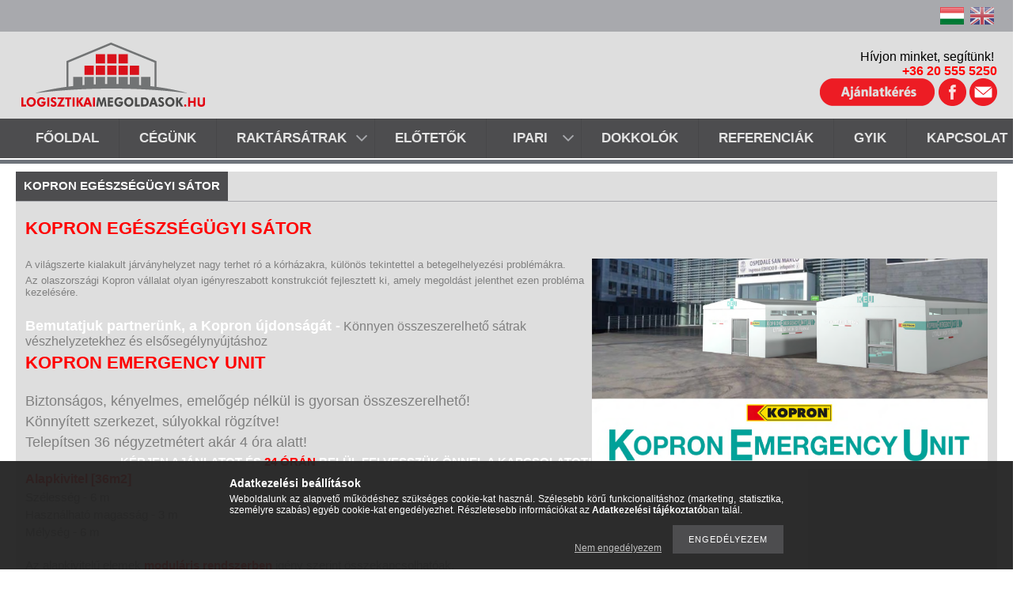

--- FILE ---
content_type: text/html; charset=UTF-8
request_url: https://logisztikaimegoldasok.hu/cpg/439334/KOPRON-Egeszsegugyi-sator
body_size: 6799
content:
<!DOCTYPE html PUBLIC "-//W3C//DTD XHTML 1.0 Transitional//EN" "http://www.w3.org/TR/xhtml1/DTD/xhtml1-transitional.dtd">
<html xmlns="http://www.w3.org/1999/xhtml" lang="hu" xml:lang="hu">
<head>

<meta content="width=device-width, initial-scale=1.0" name="viewport" />

<meta http-equiv="Content-Type" content="text/html; charset=utf-8" />
<meta http-equiv="Content-Language" content="HU" /><meta name="keywords" content="" />
<meta name="description" content="KOPRON Egészségügyi sátor, Kulcsrakész raktározási megoldások, prémium raktársátrak, szendvicspaneles raktárak" />
<meta name="robots" content="index, follow" />
<meta property="og:site_name" content="LOGISZTIKAI MEGOLDÁSOK" />
<meta property="og:url" content="https://logisztikaimegoldasok.hu/cpg/439334/KOPRON-Egeszsegugyi-sator" />

<title>KOPRON Egészségügyi sátor - Logisztikai megoldások</title>

<script type="text/javascript">
var service_type="cms";
var shop_url_main="https://logisztikaimegoldasok.hu";
var actual_lang="hu";
var home_id=89025;
var shop_id=89025;
var unas_design_code='0';
var unas_base_design_code='1300';
var unas_design_ver=0;
var unas_shop_url='https://logisztikaimegoldasok.hu';

var config_plus=new Array();


var UNAS = UNAS || {};
UNAS.shop={"base_url":'https://logisztikaimegoldasok.hu',"domain":'logisztikaimegoldasok.hu',"username":'kopron.unas.hu',"id":89025,"lang":'hu',"canonical_url":'https://logisztikaimegoldasok.hu/cpg/439334/KOPRON-Egeszsegugyi-sator'};
UNAS.design={"code":'0',"page":'page'};
UNAS.text = {
    "button_overlay_close": `Bezár`,
    "popup_window": `Felugró ablak`,
    "list": `lista`,
    "updating_in_progress": `frissítés folyamatban`,
    "updated": `frissítve`,
    "is_opened": `megnyitva`,
    "is_closed": `bezárva`,
    "deleted": `törölve`,
    "consent_granted": `hozzájárulás megadva`,
    "consent_rejected": `hozzájárulás elutasítva`,
    "field_is_incorrect": `mező hibás`,
    "error_title": `Hiba!`
}


UNAS.shop["page_id"] = 439334

window.dataLayer = window.dataLayer || [];
function gtag(){dataLayer.push(arguments)};
gtag('js', new Date());
</script>


<script src="https://logisztikaimegoldasok.hu/!common_packages/jquery/jquery-1.8.2.js?mod_time=1759314984" type="text/javascript"></script>
<script src="https://logisztikaimegoldasok.hu/!common_packages/jquery/plugins/bgiframe/bgiframe.js?mod_time=1759314984" type="text/javascript"></script>
<script src="https://logisztikaimegoldasok.hu/!common_packages/jquery/plugins/cookie/cookie.js?mod_time=1759314984" type="text/javascript"></script>
<script src="https://logisztikaimegoldasok.hu/!common_packages/jquery/plugins/ajaxqueue/ajaxqueue.js?mod_time=1759314984" type="text/javascript"></script>
<script src="https://logisztikaimegoldasok.hu/!common_packages/jquery/plugins/tools/tools-1.2.7.js?mod_time=1759314984" type="text/javascript"></script>
<script src="https://logisztikaimegoldasok.hu/!common_packages/jquery/plugins/bxslider/bxslider.js?mod_time=1759314984" type="text/javascript"></script>
<script src="https://logisztikaimegoldasok.hu/!common_packages/jquery/own/shop_common/exploded/common.js?mod_time=1764831093" type="text/javascript"></script>
<script src="https://logisztikaimegoldasok.hu/!common_packages/jquery/own/shop_common/exploded/common_overlay.js?mod_time=1759314984" type="text/javascript"></script>
<script src="https://logisztikaimegoldasok.hu/!common_packages/jquery/own/shop_common/exploded/common_shop_popup.js?mod_time=1759314984" type="text/javascript"></script>
<script src="https://logisztikaimegoldasok.hu/!common_packages/jquery/own/shop_common/exploded/common_start_checkout.js?mod_time=1759314984" type="text/javascript"></script>
<script src="https://logisztikaimegoldasok.hu/!common_packages/jquery/own/shop_common/exploded/design_1500.js?mod_time=1759314984" type="text/javascript"></script>
<script src="https://logisztikaimegoldasok.hu/!common_packages/jquery/own/shop_common/exploded/function_change_address_on_order_methods.js?mod_time=1759314984" type="text/javascript"></script>
<script src="https://logisztikaimegoldasok.hu/!common_packages/jquery/own/shop_common/exploded/function_check_password.js?mod_time=1759314984" type="text/javascript"></script>
<script src="https://logisztikaimegoldasok.hu/!common_packages/jquery/own/shop_common/exploded/function_check_zip.js?mod_time=1767692285" type="text/javascript"></script>
<script src="https://logisztikaimegoldasok.hu/!common_packages/jquery/own/shop_common/exploded/function_compare.js?mod_time=1759314984" type="text/javascript"></script>
<script src="https://logisztikaimegoldasok.hu/!common_packages/jquery/own/shop_common/exploded/function_customer_addresses.js?mod_time=1759314984" type="text/javascript"></script>
<script src="https://logisztikaimegoldasok.hu/!common_packages/jquery/own/shop_common/exploded/function_delivery_point_select.js?mod_time=1759314984" type="text/javascript"></script>
<script src="https://logisztikaimegoldasok.hu/!common_packages/jquery/own/shop_common/exploded/function_favourites.js?mod_time=1759314984" type="text/javascript"></script>
<script src="https://logisztikaimegoldasok.hu/!common_packages/jquery/own/shop_common/exploded/function_infinite_scroll.js?mod_time=1759314984" type="text/javascript"></script>
<script src="https://logisztikaimegoldasok.hu/!common_packages/jquery/own/shop_common/exploded/function_language_and_currency_change.js?mod_time=1759314984" type="text/javascript"></script>
<script src="https://logisztikaimegoldasok.hu/!common_packages/jquery/own/shop_common/exploded/function_param_filter.js?mod_time=1764233415" type="text/javascript"></script>
<script src="https://logisztikaimegoldasok.hu/!common_packages/jquery/own/shop_common/exploded/function_postsale.js?mod_time=1759314984" type="text/javascript"></script>
<script src="https://logisztikaimegoldasok.hu/!common_packages/jquery/own/shop_common/exploded/function_product_print.js?mod_time=1759314984" type="text/javascript"></script>
<script src="https://logisztikaimegoldasok.hu/!common_packages/jquery/own/shop_common/exploded/function_product_subscription.js?mod_time=1759314984" type="text/javascript"></script>
<script src="https://logisztikaimegoldasok.hu/!common_packages/jquery/own/shop_common/exploded/function_recommend.js?mod_time=1759314984" type="text/javascript"></script>
<script src="https://logisztikaimegoldasok.hu/!common_packages/jquery/own/shop_common/exploded/function_saved_cards.js?mod_time=1759314984" type="text/javascript"></script>
<script src="https://logisztikaimegoldasok.hu/!common_packages/jquery/own/shop_common/exploded/function_saved_filter_delete.js?mod_time=1759314984" type="text/javascript"></script>
<script src="https://logisztikaimegoldasok.hu/!common_packages/jquery/own/shop_common/exploded/function_search_smart_placeholder.js?mod_time=1759314984" type="text/javascript"></script>
<script src="https://logisztikaimegoldasok.hu/!common_packages/jquery/own/shop_common/exploded/function_vote.js?mod_time=1759314984" type="text/javascript"></script>
<script src="https://logisztikaimegoldasok.hu/!common_packages/jquery/own/shop_common/exploded/page_cart.js?mod_time=1767791927" type="text/javascript"></script>
<script src="https://logisztikaimegoldasok.hu/!common_packages/jquery/own/shop_common/exploded/page_customer_addresses.js?mod_time=1768291153" type="text/javascript"></script>
<script src="https://logisztikaimegoldasok.hu/!common_packages/jquery/own/shop_common/exploded/page_order_checkout.js?mod_time=1759314984" type="text/javascript"></script>
<script src="https://logisztikaimegoldasok.hu/!common_packages/jquery/own/shop_common/exploded/page_order_details.js?mod_time=1759314984" type="text/javascript"></script>
<script src="https://logisztikaimegoldasok.hu/!common_packages/jquery/own/shop_common/exploded/page_order_methods.js?mod_time=1760086915" type="text/javascript"></script>
<script src="https://logisztikaimegoldasok.hu/!common_packages/jquery/own/shop_common/exploded/page_order_return.js?mod_time=1759314984" type="text/javascript"></script>
<script src="https://logisztikaimegoldasok.hu/!common_packages/jquery/own/shop_common/exploded/page_order_send.js?mod_time=1759314984" type="text/javascript"></script>
<script src="https://logisztikaimegoldasok.hu/!common_packages/jquery/own/shop_common/exploded/page_order_subscriptions.js?mod_time=1759314984" type="text/javascript"></script>
<script src="https://logisztikaimegoldasok.hu/!common_packages/jquery/own/shop_common/exploded/page_order_verification.js?mod_time=1759314984" type="text/javascript"></script>
<script src="https://logisztikaimegoldasok.hu/!common_packages/jquery/own/shop_common/exploded/page_product_details.js?mod_time=1759314984" type="text/javascript"></script>
<script src="https://logisztikaimegoldasok.hu/!common_packages/jquery/own/shop_common/exploded/page_product_list.js?mod_time=1759314984" type="text/javascript"></script>
<script src="https://logisztikaimegoldasok.hu/!common_packages/jquery/own/shop_common/exploded/page_product_reviews.js?mod_time=1759314984" type="text/javascript"></script>
<script src="https://logisztikaimegoldasok.hu/!common_packages/jquery/own/shop_common/exploded/page_reg.js?mod_time=1759314984" type="text/javascript"></script>
<script src="https://logisztikaimegoldasok.hu/!common_packages/js/tinymce_media_embed.js?mod_time=1759314984" type="text/javascript"></script>
<script src="https://logisztikaimegoldasok.hu/!common_packages/jquery/plugins/waypoints/waypoints-2.0.3.js?mod_time=1759314984" type="text/javascript"></script>

<link href="https://logisztikaimegoldasok.hu/!common_packages/jquery/plugins/thickbox/thickbox.css?mod_time=1759314984" rel="stylesheet" type="text/css">
<link href="https://logisztikaimegoldasok.hu/!common_packages/jquery/plugins/autocomplete/autocomplete.css?mod_time=1759314984" rel="stylesheet" type="text/css">
<link href="https://logisztikaimegoldasok.hu/!common_design/base/001300/css/common.css?mod_time=1759314986" rel="stylesheet" type="text/css">
<link href="https://logisztikaimegoldasok.hu/!common_design/base/001300/css/page.css?mod_time=1759314986" rel="stylesheet" type="text/css">
<link href="https://logisztikaimegoldasok.hu/!common_design/base/001300/css/box.css?mod_time=1759314986" rel="stylesheet" type="text/css">
<link href="https://logisztikaimegoldasok.hu/!common_design/custom/kopron.unas.hu/css/layout.css?mod_time=1549891896" rel="stylesheet" type="text/css">
<link href="https://logisztikaimegoldasok.hu/!common_design/base/001300/css/design.css?mod_time=1759314986" rel="stylesheet" type="text/css">
<link href="https://logisztikaimegoldasok.hu/!common_design/custom/kopron.unas.hu/css/design_custom.css?mod_time=1549891896" rel="stylesheet" type="text/css">
<link href="https://logisztikaimegoldasok.hu/!common_design/custom/kopron.unas.hu/css/custom.css?mod_time=1549891896" rel="stylesheet" type="text/css">

<link href="https://logisztikaimegoldasok.hu/cpg/439334/KOPRON-Egeszsegugyi-sator" rel="canonical" />
<link rel='alternate' hreflang='hu' href='https://logisztikaimegoldasok.hu/hu/cpg/439334/KOPRON-Egeszsegugyi-sator' />
<link rel='alternate' hreflang='en' href='https://logisztikaimegoldasok.hu/en/cpg/439334/KOPRON-Egeszsegugyi-sator' />
<link rel="apple-touch-icon" href="https://logisztikaimegoldasok.hu/ordered/89025/pic/fooldalbanner/apple-touch-icon.png" />
<link id="favicon-16x16" rel="icon" type="image/png" href="https://logisztikaimegoldasok.hu/ordered/89025/pic/fooldalbanner/favicon-16x16.png" sizes="16x16" />
    <link id="favicon-32x32" rel="icon" type="image/png" href="https://logisztikaimegoldasok.hu/ordered/89025/pic/fooldalbanner/favicon-32x32.png" sizes="32x32" />
    <link id="favicon-192x192" rel="icon" type="image/png" href="https://logisztikaimegoldasok.hu/ordered/89025/pic/fooldalbanner/android-chrome-192x192.png" sizes="192x192" />
    <script type="text/javascript">
        var google_consent=1;
    
        gtag('consent', 'default', {
           'ad_storage': 'denied',
           'ad_user_data': 'denied',
           'ad_personalization': 'denied',
           'analytics_storage': 'denied',
           'functionality_storage': 'denied',
           'personalization_storage': 'denied',
           'security_storage': 'granted'
        });

    
        gtag('consent', 'update', {
           'ad_storage': 'denied',
           'ad_user_data': 'denied',
           'ad_personalization': 'denied',
           'analytics_storage': 'denied',
           'functionality_storage': 'denied',
           'personalization_storage': 'denied',
           'security_storage': 'granted'
        });

        </script>
        <!-- Google Tag Manager -->
    <script>(function(w,d,s,l,i){w[l]=w[l]||[];w[l].push({'gtm.start':
            new Date().getTime(),event:'gtm.js'});var f=d.getElementsByTagName(s)[0],
            j=d.createElement(s),dl=l!='dataLayer'?'&l='+l:'';j.async=true;j.src=
            'https://www.googletagmanager.com/gtm.js?id='+i+dl;f.parentNode.insertBefore(j,f);
        })(window,document,'script','dataLayer','GTM-5TZBFLF');</script>
    <!-- End Google Tag Manager -->

    

<script src="https://logisztikaimegoldasok.hu/!common_design/base/100500/unas_design_resp.js?ver=5" type="text/javascript"></script> 
</head>

<body id="ud_cms_page">

    <script>
        $(document).ready(function() {
            $.ajax({
                type: "GET",
                url: "https://logisztikaimegoldasok.hu/ajax/ajax_stat.php",
                data: {master_home_id:"89025",get_ajax:"1"}
            });
        });
    </script>
    

<div id='banner_popup_bx_content'></div>

<div id="container">
	
	
    <div id="menu_resp">
        <a class="resp_close_plus"><span></span></a>
        <ul> 
            <li><ul><li class="menu_item_plus menu_item_1" id="menu_item_id_448267"><span class="menu_item_inner"><a href="https://logisztikaimegoldasok.hu/" target="_top"><strong>Főoldal</strong></a></span></li><li class="menu_item_plus menu_item_2" id="menu_item_id_741047"><span class="menu_item_inner"><a href="https://logisztikaimegoldasok.hu/cegunk" target="_top"><strong>Cégünk</strong></a></span></li><li class="menu_item_plus menu_item_11 menu_item_haschild" id="menu_item_id_891118"><span class="menu_item_inner"><a href="https://logisztikaimegoldasok.hu/logisztikai_megoldasok" target="_top"><strong>Raktársátrak</strong></a></span><ul class="menu_content_sub"><li class="menu_item_plus menu_item_3" id="menu_item_id_336836"><span class="menu_item_inner"><a href="https://logisztikaimegoldasok.hu/dokumentumok" target="_top">Dokumentumok</a></span></li><li class="menu_item_plus menu_item_4 menu_item_select" id="menu_item_id_439334"><span class="menu_item_inner"><a href="https://logisztikaimegoldasok.hu/cpg/439334/KOPRON-Egeszsegugyi-sator" target="_top" class='menu_content_select_link'><span class='menu_content_select'>KOPRON Egészségügyi sátor</span></a></span></li><li class="menu_item_plus menu_item_5" id="menu_item_id_244361"><span class="menu_item_inner"><a href="https://logisztikaimegoldasok.hu/standard_raktarsatrak" target="_top">Standard raktársátrak</a></span></li><li class="menu_item_plus menu_item_6" id="menu_item_id_290290"><span class="menu_item_inner"><a href="https://logisztikaimegoldasok.hu/mobil_raktarak" target="_top">Sínen eltolható, fix raktársátrak</a></span></li><li class="menu_item_plus menu_item_7" id="menu_item_id_976958"><span class="menu_item_inner"><a href="https://logisztikaimegoldasok.hu/beuzhato_raktarsatrak" target="_top">Harmonikaszerűen összecsukható raktársátrak</a></span></li><li class="menu_item_plus menu_item_8" id="menu_item_id_248835"><span class="menu_item_inner"><a href="https://logisztikaimegoldasok.hu/oldalfal_nelkuli_raktarsator" target="_top">Nyított szín</a></span></li><li class="menu_item_plus menu_item_9" id="menu_item_id_691331"><span class="menu_item_inner"><a href="https://logisztikaimegoldasok.hu/epulethez_csatolt_raktarsatrak" target="_top">Épülethez csatolt raktársátrak</a></span></li><li class="menu_item_plus menu_item_10" id="menu_item_id_313098"><span class="menu_item_inner"><a href="https://logisztikaimegoldasok.hu/osszekoto_raktarsatrak" target="_top">Összekötő Raktársátrak</a></span></li></ul></li><li class="menu_item_plus menu_item_12" id="menu_item_id_641076"><span class="menu_item_inner"><a href="https://logisztikaimegoldasok.hu/iparielotetok" target="_top"><strong>Előtetők</strong></a></span></li><li class="menu_item_plus menu_item_18 menu_item_haschild" id="menu_item_id_222867"><span class="menu_item_inner"><a href="https://logisztikaimegoldasok.hu/ipari_kapuk" target="_top"><strong>Ipari kapuk</strong></a></span><ul class="menu_content_sub"><li class="menu_item_plus menu_item_13" id="menu_item_id_730963"><span class="menu_item_inner"><a href="https://logisztikaimegoldasok.hu/szekcionalt_kapuk" target="_top">Szekcionált kapuk</a></span></li><li class="menu_item_plus menu_item_14" id="menu_item_id_114253"><span class="menu_item_inner"><a href="https://logisztikaimegoldasok.hu/gyorskapuk" target="_top">Gyorskapuk</a></span></li><li class="menu_item_plus menu_item_15" id="menu_item_id_154352"><span class="menu_item_inner"><a href="https://logisztikaimegoldasok.hu/harmonika_kapuk" target="_top">Harmonika kapuk</a></span></li><li class="menu_item_plus menu_item_16" id="menu_item_id_622083"><span class="menu_item_inner"><a href="https://logisztikaimegoldasok.hu/tuzkapuk" target="_top">Tűzkapuk</a></span></li><li class="menu_item_plus menu_item_17" id="menu_item_id_540050"><span class="menu_item_inner"><a href="https://logisztikaimegoldasok.hu/Szemelyzeti_bejarok" target="_top">Személyzeti bejárók</a></span></li></ul></li><li class="menu_item_plus menu_item_19" id="menu_item_id_300520"><span class="menu_item_inner"><a href="https://logisztikaimegoldasok.hu/ipari_dokkolok" target="_top"><strong>Dokkolók</strong></a></span></li><li class="menu_item_plus menu_item_20" id="menu_item_id_450368"><span class="menu_item_inner"><a href="https://logisztikaimegoldasok.hu/referenciak" target="_top"><strong>Referenciák</strong></a></span></li><li class="menu_item_plus menu_item_21" id="menu_item_id_724210"><span class="menu_item_inner"><a href="https://logisztikaimegoldasok.hu/gyik" target="_top"><strong>GYIK</strong></a></span></li><li class="menu_item_plus menu_item_22" id="menu_item_id_408301"><span class="menu_item_inner"><a href="https://logisztikaimegoldasok.hu/kapcsolat" target="_top"><strong>Kapcsolat</strong></a></span></li></ul></li>
        </ul> 
        <div id="resp_banner_box">
            
            
            
            
        </div>                             
    </div>      
    
    <div id="header">
    	<div id="header_top">
        	<div id="header_top_inner">
            	<div id="lang">
<div id='box_lang_content' class='box_content'>

    
    <script type="text/javascript">
$(document).ready(function(){
	$(".box_lang_flag").fadeTo(0, 0.6);
	$(".box_lang_flag").hover(function() {
		$(this).fadeTo(0, 1);
	},function(){
		$(this).fadeTo(0, 0.5);
	});
});
</script>

    <div class='box_lang_type_flag'>
        <a id="box_lang_hu" data-lang="hu" href="#" data-uri="/cpg/439334/KOPRON-Egeszsegugyi-sator" onclick="location.href='https://logisztikaimegoldasok.hu'+$(this).data('uri')" class="text_small box_lang_a_select" title="Magyar" rel="nofollow"><img src="https://logisztikaimegoldasok.hu/!common_design/own/image/icon/flag/30x22/hu.gif" alt="Magyar" title="Magyar"  width="30"  height="22"  class="box_lang_flag_select" /></a><a id="box_lang_en" data-lang="en" href="#" data-uri="/en/cpg/439334/KOPRON-Egeszsegugyi-sator" onclick="location.href='https://logisztikaimegoldasok.hu'+$(this).data('uri')" class="text_small" title="English" rel="nofollow"><img src="https://logisztikaimegoldasok.hu/!common_design/own/image/icon/flag/30x22/en.gif" alt="English" title="English"  width="30"  height="22"  class="box_lang_flag" /></a>
    </div>
    

    

</div>
</div>
                <div class="clear_fix"></div>
            </div>
        </div>	
    	<div id="header_container">
        	<div id="logo"><div id='head_bx_content'><!-- UnasElement {type:slide_bx} -->
<div id="head_bx_slide" class="bxSlider">
	<a id="head_bx_slide_0" href="https://logisztikaimegoldasok.hu/"><img src="https://logisztikaimegoldasok.hu/cms_pic.php?time=1604478566&width=380&height=90&design_element=head_bx_slide_0.png" border="0" title="" alt="" /></a>
</div>
<script type="text/javascript">
$(document).ready(function(){
	$("#head_bx_slide").bxSlider({
		auto:false,
		pager:false,
		mode:"horizontal",
		speed:500,
		pause:4000
	});
});
</script></div></div>
            <div id="header_container_right">
                    <div id='banner_horizontal_1_content'><!-- UnasElement {type:editor} -->
<p><span>Hívjon minket, segítünk! <br /></span><span style="color: #ff0000;"><strong>+36 20 555 5250</strong></span></p>
<p><a href="https://logisztikaimegoldasok.hu/ajanlatkeres"><img src="https://logisztikaimegoldasok.hu/ordered/89025/pic/fooldalbanner/ajánlatkérés_fejlécre_2.png" width="147" height="35" alt="" /></a> <a href="https://hu-hu.facebook.com/gegeHungary/" target="_blank" rel="noopener"><img src="https://logisztikaimegoldasok.hu/ordered/89025/pic/fooldalbanner/facebook_circle-512.png" width="35" height="35" /></a> <a href="mailto:sales@gege.hu"><img src="https://logisztikaimegoldasok.hu/ordered/89025/pic/fooldalbanner/1891029.png" width="35" height="35" /></a></p></div>             
            </div>
        </div>	
        <div id="header_bottom"><!-- --></div>
    </div>
    
    <div id="content">
    	<div id="content_top">
            <div id="content_top_menu_full_sf" class="content_top_menu">
            	<ul>
                	<li class="menu_item_plus menu_item_1" id="menu_item_id_448267"><span class="menu_item_inner"><a href="https://logisztikaimegoldasok.hu/" target="_top"><strong>Főoldal</strong></a></span></li>
                    <li class="menu_item_plus menu_item_1" id="menu_item_id_741047"><span class="menu_item_inner"><a href="https://logisztikaimegoldasok.hu/cegunk" target="_top"><strong>Cégünk</strong></a></span></li>
                    <li class="menu_item_plus menu_item_9 menu_item_haschild" id="menu_item_id_891118"><span class="menu_item_inner"><a href="https://logisztikaimegoldasok.hu/logisztikai_megoldasok" target="_top"><strong>Raktársátrak</strong></a></span><ul class="menu_content_sub"><li class="menu_item_plus menu_item_1" id="menu_item_id_336836"><span class="menu_item_inner"><a href="https://logisztikaimegoldasok.hu/dokumentumok" target="_top">Dokumentumok</a></span></li><li class="menu_item_plus menu_item_2 menu_item_select" id="menu_item_id_439334"><span class="menu_item_inner"><a href="https://logisztikaimegoldasok.hu/cpg/439334/KOPRON-Egeszsegugyi-sator" target="_top" class='menu_content_select_link'><span class='menu_content_select'>KOPRON Egészségügyi sátor</span></a></span></li><li class="menu_item_plus menu_item_3" id="menu_item_id_244361"><span class="menu_item_inner"><a href="https://logisztikaimegoldasok.hu/standard_raktarsatrak" target="_top">Standard raktársátrak</a></span></li><li class="menu_item_plus menu_item_4" id="menu_item_id_290290"><span class="menu_item_inner"><a href="https://logisztikaimegoldasok.hu/mobil_raktarak" target="_top">Sínen eltolható, fix raktársátrak</a></span></li><li class="menu_item_plus menu_item_5" id="menu_item_id_976958"><span class="menu_item_inner"><a href="https://logisztikaimegoldasok.hu/beuzhato_raktarsatrak" target="_top">Harmonikaszerűen összecsukható raktársátrak</a></span></li><li class="menu_item_plus menu_item_6" id="menu_item_id_248835"><span class="menu_item_inner"><a href="https://logisztikaimegoldasok.hu/oldalfal_nelkuli_raktarsator" target="_top">Nyított szín</a></span></li><li class="menu_item_plus menu_item_7" id="menu_item_id_691331"><span class="menu_item_inner"><a href="https://logisztikaimegoldasok.hu/epulethez_csatolt_raktarsatrak" target="_top">Épülethez csatolt raktársátrak</a></span></li><li class="menu_item_plus menu_item_8" id="menu_item_id_313098"><span class="menu_item_inner"><a href="https://logisztikaimegoldasok.hu/osszekoto_raktarsatrak" target="_top">Összekötő Raktársátrak</a></span></li></ul></li>
                    <li class="menu_item_plus menu_item_1" id="menu_item_id_641076"><span class="menu_item_inner"><a href="https://logisztikaimegoldasok.hu/iparielotetok" target="_top"><strong>Előtetők</strong></a></span></li>
                    <li class="menu_item_plus menu_item_6 menu_item_haschild" id="menu_item_id_222867"><span class="menu_item_inner"><a href="https://logisztikaimegoldasok.hu/ipari_kapuk" target="_top"><strong>Ipari kapuk</strong></a></span><ul class="menu_content_sub"><li class="menu_item_plus menu_item_1" id="menu_item_id_730963"><span class="menu_item_inner"><a href="https://logisztikaimegoldasok.hu/szekcionalt_kapuk" target="_top">Szekcionált kapuk</a></span></li><li class="menu_item_plus menu_item_2" id="menu_item_id_114253"><span class="menu_item_inner"><a href="https://logisztikaimegoldasok.hu/gyorskapuk" target="_top">Gyorskapuk</a></span></li><li class="menu_item_plus menu_item_3" id="menu_item_id_154352"><span class="menu_item_inner"><a href="https://logisztikaimegoldasok.hu/harmonika_kapuk" target="_top">Harmonika kapuk</a></span></li><li class="menu_item_plus menu_item_4" id="menu_item_id_622083"><span class="menu_item_inner"><a href="https://logisztikaimegoldasok.hu/tuzkapuk" target="_top">Tűzkapuk</a></span></li><li class="menu_item_plus menu_item_5" id="menu_item_id_540050"><span class="menu_item_inner"><a href="https://logisztikaimegoldasok.hu/Szemelyzeti_bejarok" target="_top">Személyzeti bejárók</a></span></li></ul></li>
                    <li class="menu_item_plus menu_item_1" id="menu_item_id_300520"><span class="menu_item_inner"><a href="https://logisztikaimegoldasok.hu/ipari_dokkolok" target="_top"><strong>Dokkolók</strong></a></span></li>
                    <li class="menu_item_plus menu_item_1" id="menu_item_id_450368"><span class="menu_item_inner"><a href="https://logisztikaimegoldasok.hu/referenciak" target="_top"><strong>Referenciák</strong></a></span></li>
                    <li class="menu_item_plus menu_item_1" id="menu_item_id_724210"><span class="menu_item_inner"><a href="https://logisztikaimegoldasok.hu/gyik" target="_top"><strong>GYIK</strong></a></span></li>
                    <li class="menu_item_plus menu_item_1" id="menu_item_id_408301"><span class="menu_item_inner"><a href="https://logisztikaimegoldasok.hu/kapcsolat" target="_top"><strong>Kapcsolat</strong></a></span></li>
                </ul>
            </div>
            <div id="header_container_inner_mobile_plusmenu"><a href="#" class="header_plusmenu_icon"><span></span></a></div>      
        </div>
        <div id="content_top_border"></div>
        <div id="content_container_outer"><div id="content_container"><div id="content_container_inner">    
                    
            <div id="slideshow">
                 
            </div> 
            <div class="clear_fix"></div>               
            
            <div id="left">
                <div id="box_left">
                    
                    
                    
                    
                </div>
            </div>
            
            <div id="center">
                <div id="body">
                    <div id="body_title">
    <div id='title_content'>
    <h1>
        KOPRON Egészségügyi sátor
    </h1>
    </div>
</div>	               
                    <div id="body_container"><div id='page_content_outer'>

<div class='page_content'>
    
        
            <div id='page_content_198271' class='page_content'>
                
                    <div class='page_txt text_big type_normal'><p><span style="font-size: 22px; color: #ff0000;"><strong>KOPRON EGÉSZSÉGÜGYI SÁTOR</strong></span></p>
<p><strong></strong></p>
<p><img src="https://logisztikaimegoldasok.hu/ordered/89025/pic/KEU.PNG" width="500" height="266" style="float: right;" caption="false" /></p>
<p><span style="color: #808080;">A világszerte kialakult járványhelyzet nagy terhet ró a kórházakra, különös tekintettel a betegelhelyezési problémákra.</span></p>
<p><span style="color: #808080;">Az olaszországi Kopron vállalat olyan igényreszabott konstrukciót fejlesztett ki, amely megoldást jelenthet ezen probléma kezelésére.</span></p>
<p> </p>
<p><strong><span style="font-size: 16px; color: #ffffff;"><span style="font-size: 18px;">Bemutatjuk partnerünk, a Kopron újdonságát -</span> </span></strong><span style="font-size: 16px; color: #808080;">Könnyen összeszerelhető sátrak vészhelyzetekhez és elsősegélynyújtáshoz</span></p>
<p><span style="color: #ff0000;"><strong><span style="font-size: 22px;">KOPRON EMERGENCY UNIT</span></strong></span></p>
<p> </p>
<p><span style="font-size: 18px; color: #808080;">Biztonságos, kényelmes, emelőgép nélkül is gyorsan összeszerelhető!</span></p>
<p><span style="font-size: 18px; color: #808080;">Könnyített szerkezet, súlyokkal rögzítve!</span></p>
<p><span style="font-size: 18px; color: #808080;">Telepítsen 36 négyzetmétert akár 4 óra alatt!</span></p>
<p style="text-align: right;"><span style="font-size: 15px; color: #ffffff;"> <span style="color: #ffffff;"><strong>KÉRJEN <a href="https://logisztikaimegoldasok.hu/ajanlatkeres" target="_blank" rel="noopener" style="color: #ffffff;">AJÁNLATOT</a> ÉS <span style="color: #ff0000;">24 ÓRÁN</span> BELÜL FELVESSZÜK ÖNNEL A KAPCSOLATOT!</strong></span></span></p>
<p><span style="font-size: 16px;"><strong><span style="color: #ff0000;">Alapkivitel [36m2]</span></strong></span></p>
<p><span style="font-size: 15px;">Szélesség - 6 m</span></p>
<p><span style="font-size: 15px;">Használható magasság - 3 m</span></p>
<p><span style="font-size: 15px;">Mélység - 6 m</span></p>
<p> </p>
<p><span style="font-size: 15px;">Az alapkivitelű elemek<span style="color: #ff0000;"> <strong>moduláris rendszerben</strong></span> igény szerint összekapcsolhatóak.</span></p>
<p><img src="https://logisztikaimegoldasok.hu/ordered/89025/pic/KEUmodulok.PNG" width="488" height="312" alt="" />   <img src="https://logisztikaimegoldasok.hu/ordered/89025/pic/KEU_.PNG" width="547" height="312" alt="" /></p>
<p> </p>
<p><strong><span style="font-size: 18px; color: #ff0000;">Alapkivitel tartalma</span></strong></p>
<ul>
<li><span style="font-size: 16px;">tüzihorganyzott acél vázszerkezet</span></li>
<li><span style="font-size: 16px;">oldalsó függönyfal tartó alumínium profilok</span></li>
<li><span style="font-size: 16px;">nehezen éghető ponyva</span></li>
<li><span style="font-size: 16px;">vas platform talapzat</span></li>
<li><span style="font-size: 16px;">fa padlózat kompozit falapokból</span></li>
<li><span style="font-size: 16px;">könnyen tisztítható orvosi PVC burkolat</span></li>
<li><span style="font-size: 16px;">front oldalon személyi bejárattal</span></li>
</ul>
<p> </p>
<p><span style="font-size: 15px;">A sátrak üzemeléséhez és megvilágításához szükséges elektronikai bekötést helyi szakemberek bevonásával javasoljuk.</span></p>
<p><img src="https://logisztikaimegoldasok.hu/ordered/89025/pic/menny.kedv.PNG" width="622" height="127" alt="" /></p>
<p><span style="font-family: verdana, geneva, sans-serif; font-size: 18px;"></span></p>
<p><span style="font-family: verdana, geneva, sans-serif; font-size: 18px;"></span></p>
<p style="text-align: center;"><span style="font-size: 18px;">A <strong><span style="color: #ff0000;">Kopron Egészségügyi Sátor </span></strong>pontos áraiért és bővebb tájékoztatásért keresse fel kollégánkat a</span></p>
<p style="text-align: center;"><span style="font-size: 18px;"> <a href="mailto:sales@gege.hu">sales@gege.hu</a> elérhetőségen vagy a +36 20 968 2027<span style="color: #ff0000;"> </span>telefonszámon!</span></p>
<p><span style="font-size: 15px;"><span><a href="https://logisztikaimegoldasok.hu/ordered/89025/pic/f%C3%BCggetlen%20rakt%C3%A1r%203.jpg" target="_blank" rel="noopener"><img src="https://logisztikaimegoldasok.hu/ordered/89025/pic/KEU_front2.PNG" width="579" height="198" caption="false" style="float: left;" />  </a><a href="https://logisztikaimegoldasok.hu/ordered/89025/pic/független%20raktár 2.jpg" target="_blank" rel="noopener"><img src="https://logisztikaimegoldasok.hu/ordered/89025/pic/KEU_front.PNG" width="273" height="196" caption="false" />  </a><img src="https://logisztikaimegoldasok.hu/ordered/89025/pic/KEUsator.PNG" width="303" height="197" caption="false" /></span></span></p>
<p>&nbsp;</p>
<p><span style="font-size: 16px; color: #ffffff;"><strong></strong></span></p>
<p>&nbsp;</p>
<p><span style="font-size: 16px; color: #ffffff;"><strong></strong></span></p>
<p><span style="font-size: 18px;"><a href="https://logisztikaimegoldasok.hu/ordered/89025/pic/KOPRONEMERGENCYUNITenglishpresentation.2.pdf"><span style="color: #808080; font-family: tahoma, arial, helvetica, sans-serif;">Angol nyelvű tájékoztató </span></a></span></p>
<p>&nbsp;</p></div>
                

                

                

                

                
            </div>
        

        
    

    
        <div class='page_page_nocontent_outer'>
            
        </div>
    
</div>

</div></div>
                    <div id="body_bottom"><!-- --></div>	
                </div>
            </div>
            
            <div class="clear_fix"></div>
		</div></div></div>
        <div id="content_bottom"><!-- --></div>
	</div>
       
    <div id="footer">
    	<div id="footer_top"><!-- --></div>
    	<div id="footer_contanier"><div id='bottomlink_content'><ul><li><span class="text_normal"><a href="https://logisztikaimegoldasok.hu/cpg/448267/Fooldal" target="_top" class="text_normal">Főoldal</a></span></li><li><span class="text_normal"><span class="bottomlink_div"> | </span><a href="https://logisztikaimegoldasok.hu/cegunk" target="_top" class="text_normal">Cégünk</a></span></li><li><span class="text_normal"><span class="bottomlink_div"> | </span><a href="https://logisztikaimegoldasok.hu/logisztikai_megoldasok" target="_top" class="text_normal">Raktársátrak</a></span></li><li><span class="text_normal"><span class="bottomlink_div"> | </span><a href="https://logisztikaimegoldasok.hu/iparielotetok" target="_top" class="text_normal">Előtetők</a></span></li><li><span class="text_normal"><span class="bottomlink_div"> | </span><a href="https://logisztikaimegoldasok.hu/ipari_kapuk" target="_top" class="text_normal">Ipari&nbsp;kapuk</a></span></li></ul></div></div>	
        <div id="footer_bottom"><!-- --></div>

    </div>
    
    <div id="provider">
    	<div id="provider_top"><!-- --></div>
    	<div id="provider_contanier"><div id='provider_content'><div id='provider_content_left'></div><div id='provider_content_right'><script type="text/javascript">	$(document).ready(function () {			$("#provider_link_click").click(function(e) {			window.open("https://unas.hu/?utm_source=89025&utm_medium=ref&utm_campaign=cms_provider");		});	});</script><a id='provider_link_click' href='#' class='text_normal' title='Honlap készítés'><img src='https://logisztikaimegoldasok.hu/!common_design/own/image/logo_unas_dark.svg' width='60' height='15' alt='Honlap készítés' title='Honlap készítés' loading='lazy'></a></div></div></div>	
        <div id="provider_bottom"><!-- --></div>
    </div>
    
</div>

    <script type="text/javascript">
</script>

<div id="cookie_alert" class="  cookie_alert_1">
    <div id="cookie_alert_open">
        <div class="cookie_alert_title">Adatkezelési beállítások</div>
        <div class="cookie_alert_text">Weboldalunk az alapvető működéshez szükséges cookie-kat használ. Szélesebb körű funkcionalitáshoz (marketing, statisztika, személyre szabás) egyéb cookie-kat engedélyezhet. Részletesebb információkat az <a href="https://logisztikaimegoldasok.hu/cms_help.php?tab=privacy_policy" target="_blank" class="text_normal"><b>Adatkezelési tájékoztató</b></a>ban talál.</div>
        
        <div class="cookie_alert_button">
            <a href='javascript:cookie_alert_action(1,0);'>Nem engedélyezem</a>
            <input type='button' class='bg_color_dark1' onclick='cookie_alert_action(1,1);' value='Engedélyezem'>
        </div>
    </div>
    <div id="cookie_alert_close" onclick="cookie_alert_action(0,-1);">Adatkezelési beállítások</div>
</div>
</body>


</html>

--- FILE ---
content_type: text/css
request_url: https://logisztikaimegoldasok.hu/!common_design/custom/kopron.unas.hu/css/design_custom.css?mod_time=1549891896
body_size: 196
content:
/*** TEXT_DEFAULT ***/
.text_smaller {
	color:#8b8a8a;
	font-size:10px;
	font-family:Century Gothic,Verdana,Geneva,sans-serif;
}
.text_small {
	color:#8b8a8a;
	font-size:11px;
	font-family:Century Gothic,Verdana,Geneva,sans-serif;	
}
.text_normal {
	color:#8b8a8a;
	font-size:12px;
	font-family:Century Gothic,Verdana,Geneva,sans-serif;	
}
.text_big {
	color:#8b8a8a;
	font-family:Century Gothic,Verdana,Geneva,sans-serif;	
}
.text_bigger {
	color:#8b8a8a;
	font-family:Century Gothic,Verdana,Geneva,sans-serif;	
}
.text_biggest {
	color:#8b8a8a;
	font-family:Century Gothic,Verdana,Geneva,sans-serif;	
}

/*** TEXT_COLOR ***/
.text_color_fault {
	color:#de4a4a;
}
.text_color_fault2 {
	color:#de4a4a;
}
.text_color_other {
	color:#de4a4a;
}
.text_color_akcio {
	color:#de4a4a;
}

/*** BG_COLOR ***/
.bg_color_dark1 {
	background-color:#4d4d4f;	
}
.bg_color_dark2 {
	background-color:#4d4d4f;	
}
.bg_color_dark3 {
	background-color:#4d4d4f;	
}
.bg_color_dark4 {
	background-color:#4d4d4f;	
}
.bg_color_dark4:hover {
	background-color:#4d4d4f;	
}

/*** BORDER ***/
.border_1 {
	border:1px #a8a9ad solid;	
}
.border_2 {
	border:1px #a8a9ad solid;	
}
.border_3 {
	border:2px #a8a9ad solid;	
}


--- FILE ---
content_type: text/css
request_url: https://logisztikaimegoldasok.hu/!common_design/custom/kopron.unas.hu/css/custom.css?mod_time=1549891896
body_size: 762
content:
/*** INCLUDE ***/
@import url('../../../base/001300/css/page_width.css');
@import url('../../../base/100500/css/custom.css');
@import url('//netdna.bootstrapcdn.com/font-awesome/4.0.3/css/font-awesome.css');

.content_top_menu a {
	border-right: 1px solid RGBA(0,0,0,0.05);
    color: #e3e3e3;
}

.content_top_menu a:hover {
	background-color:#ed1c24;
}

#content_top_menu_full_sf ul li {
	border-right:1px solid rgba(0, 0, 0, 0.07);
}

#content_top_menu_full_sf .menu_content_sub {
	background-color:#4d4d4f;
}

#content_top_menu_full_sf.content_top_menu li.contains_sub:before {
	color:#a8a9ad;	
}

#menu_resp {
	background-color:#3e454c;
}

a.resp_close_plus {
	border:1px solid #4b4f53;
}

a.resp_close_plus:before {
	color:#ccc;		
}

a.header_plusmenu_icon span:before {
	color:#a8a9ad;
	border:1px solid #eaeaea;
}

#menu_resp ul li a {
	color:#a8a9ad;
	border-bottom: 1px solid #4b4f53;
}

#left_cms_full .box_left_container {
    background-color: transparent;
}

#left_cms_full .box_left_container li a {
	background-color: #535353;
    border-bottom: 1px solid #535353;
    color: #a8a9ad;	
}

#resp_banner_box .box_content_title {
    background-color: #2f3439;
    color: #a8a9ad;
}

#resp_banner_box .text_small, #resp_banner_box .text_normal {
	color:#a8a8a9;	
}

#box_newsletter_content .box_newsletter_button input {
	background-color:#de4a4a;
	color:#a8a9ad;	
}

@media only screen and (min-width: 1200px) and (max-width: 1600px) {
	
#bottomlink_content li {
	background-color:#a8a9ad;
}
	
}

@media only screen and (min-width:1200px) and (max-width: 1600px) {

#bottomlink_content li {
	background-color:#a8a9ad;
}
	
}

@media only screen and (max-width: 1600px) {

#bottomlink_content li {
	background-color:#a8a9ad;
}
	
}

/*** CUSTOM END ***/

/*** LAYOUT ***/

#header{
   background-color: #dedede; 
}

#body {
  background-color: #dedede;
  background-repeat: repeat;
  background-size: 1600px 100px;
}

#header_top {
	background-color:#a8a9ad;
}

#head_bx_content {
	background-color:#dedede;
}

#head_bx_content a {
	color:#535353;
}

#head_bx_content a .text_color1 {
	color:#4d4d4f;
}

#content_top { 
	background-color:#4d4d4f;
}

#content_top_border {
	background-color:RGBA(62,69,79,0.75);
}

.box_left_full {
	box-shadow:0 2px 3px 0 rgba(0, 0, 0, 0.2);	
}

.box_left_title { 
	background-color:#a8a9ad;			
}

.box_left_title h3 { 
	color:#a8a9ad;
}

.box_left_container {
	background-color:#a8a9ad;
}

#body_title { 
	border-bottom:1px solid #a8a9ad;	
}

#title_content h2, #title_content h1 {
	color: #FFF;
	background-color:#4d4d4f;
}

#footer { 
	background-color:#a8a9ad;
	box-shadow:0 0 5px 0 rgba(0, 0, 0, 0.1);
}

.provider_content_text {
	border: 1px solid #b2b2b2;
	background-color:#a8a9ad;
}

.email-icon:before {
	color:#de4a4a;	
}

.tel-icon:before {
	color:#de4a4a;
}

/*** LAYOUT END ***/

--- FILE ---
content_type: text/css
request_url: https://logisztikaimegoldasok.hu/!common_design/base/100500/css/custom.css
body_size: 2034
content:
/*** INCLUDE ***/
@import url('../../../base/001300/css/page_width.css');
@import url('//netdna.bootstrapcdn.com/font-awesome/4.0.3/css/font-awesome.css');
@import url('custom_color.css');

img {
	border:0;	
}

#lang {
	width:300px;
	height:auto;
	float:right;	
}

#box_lang_content.box_content {
	text-align:right;
	height:37px;
	padding-top:3px;	
}

div, p, a, input, ul, li, h1, h2, h3, h4, h5, label, select {
	font-family:Century Gothic,Verdana,Geneva,sans-serif;	
}

/*** MENU TOP ***/
#content_top_menu_full_sf {
	max-width:1240px;
	margin:0 auto;	
}

.content_top_menu {
    height: 50px;
    padding-top: 0;
}

.content_top_menu li {
	margin:0;
	padding:0;
	list-style-type:none;
}

.content_top_menu a {
	display:block;
	width:auto;
	height:50px;
	line-height:50px;
	float:left;
	text-align:center;
	padding:0 2% 0 2%;
    font-size: 17px;
	font-weight:normal;	
    text-transform: uppercase;	
	box-sizing:border-box;	
}

.content_top_menu li.selected_menu a {
	background-position:0 0;
}

.content_top_menu a:hover {
	text-decoration:none;
	transition: all 0.5s ease 0s;
}

.content_top_menu strong {
	font-weight:bold;
}

.content_top_menu li:last-child a {
	border-right:0 none;	
}

/*** NEW ***/
#content_top_menu_full_sf {
	display:table;
	width:100%;
}

#content_top_menu_full_sf ul {
	position:absolute;	
	display:table-row;
	margin:0;
	padding:0;
}

#content_top_menu_full_sf ul li {
	position:relative;
	display:table-cell;
	height:50px;
	padding:0;
}

#content_top_menu_full_sf ul li li {
	height:40px;
	padding:0;	
	width:100%;
	float:none;
	position:static;
	display:block;
}

#content_top_menu_full_sf .menu_content_sub {
	position:absolute;
	top:50px;
	left:0;	
	z-index:100;
	height:auto;
	display:none;
	min-width:220px;
}

#content_top_menu_full_sf .menu_content_sub ul {
	position:inherit;
}

#content_top_menu_full_sf.content_top_menu a {
	float:none;	
	border-right:0!important;
	padding:0 25px;
	width:inherit;
}

#content_top_menu_full_sf.content_top_menu li.contains_sub a {
	padding-right:35px;	
}

#content_top_menu_full_sf.content_top_menu li li a {
	padding-right:10px!important;	
}

#content_top_menu_full_sf.content_top_menu li.contains_sub:before {
	font-family: "FontAwesome";
    font-size: 25px;
    font-weight: 400;
    line-height: 50px;
    position: absolute;
    text-align: right;
    text-indent: 0;
    text-shadow: none;
	right: 8px;
    top: 0;
    width:50px;
	height:50px;
	content: "\f107";
	cursor:pointer;
	z-index:99;
}

#content_top_menu_full_sf.content_top_menu li.contains_sub li.contains_sub:before {
	font-size:0;	
}

#content_top_menu_full_sf .menu_content_sub a {
	font-size:14px;	
	width:100%;
	padding:0 10px 0 10px;
	height:40px;
	line-height:40px;
	text-align:left;
	border-right:0 none!important;
	float:left;
	box-sizing:border-box;
	white-space:nowrap;
}

#content_top_menu_full_sf .menu_content_sub .menu_content_sub a {
	font-size:13px;
	padding-left:20px;
}

#content_top_menu_full_sf .menu_content_sub .menu_content_sub .menu_content_sub a {
	padding-left:30px;	
}

/*** SLIDESHOW ***/
#slideshow {
	margin-bottom:10px;
	display:none;	
}

#ud_cms_start #slideshow {
	display:block;	
}

.bx-wrapper {
	padding:0;	
}

.bx-pager {
	display:block;	
}

.bx-pager a {
	border:0 none;
	font-size:0;	
}

.bx-wrapper img {
	max-width:100%;
}

/*** LOGO ***/
#logo {
    float: left;
    position: relative;
    width: 50%;
    z-index: 100;
}

#header_container_right {
    float: right;
    position: relative;
    width: 50%;
    z-index: 100;
	text-align:right;
	height:70px;
	max-width:250px;		
	margin-top:13px;
}

#header_container_inner_mobile_plusmenu {
	display:none;	
}

#menu_resp {
    display: none;
    position: absolute;
    right: -266px;
    top: -40px;
    width: 256px;
    padding: 5px;
    padding-bottom: 20px;
    height: 100%;
    z-index: 100;
    padding-top: 85px;
    bottom: 100%;
	overflow-y:auto;
}

a.resp_close_plus {
    position: absolute;
    right: 12px;
    top: 45px;
    cursor: pointer;
    width: 42px;
    height: 42px;
	border-radius:4px;
}

a.resp_close_plus:before {
	content: "\f00d";
    font-family: "FontAwesome";
    font-size: 35px;
    font-weight: 100;
    line-height: 42px;	
}

a.resp_close_plus:hover {
	text-decoration:none;	
}

a.header_plusmenu_icon span:before {
    font-family: "FontAwesome";
    font-size: 38px;
    font-weight: 100;
    line-height: 40px;
    position: absolute;
    text-align: center;
    text-indent: 0;
    text-shadow: none;
    right: 5px;
    top: 4px;
    width: 45px;
    height: 40px;
    content: "\f0c9";
	border-radius:4px;
}

#menu_resp ul li {
	list-style-type:none;	
}

#menu_resp ul li a {
    display: block;
    float: none;
    width: 230px;
    overflow: hidden;
    height: auto;
    padding: 15px 0 15px 20px;
    text-align: left;
    text-transform: uppercase;
    font-size: 12px;
}

#menu_resp ul li a:hover {
	text-decoration:none;	
}

#menu_resp ul li li li a {
    padding-left: 30px;
    width: 220px;
}

#resp_banner_box .box_content_title {
    height: 30px;
    line-height: 30px;
    overflow: hidden;
    text-align: center;
    width: 100%;
}

/*** LEFT CMS ***/
#left_cms_full .box_left_container {
    border: 0 none;
    padding:0;
    text-align: left;
    width: 100%;
}

#left_cms_full .box_left_container li {
    float: left;
    list-style-type: none;
    width: 100%;
}

#left_cms_full .box_left_container li a {
    display: block;
    font-size: 15px;
    margin-bottom: 4px;
    padding: 5px 0 5px 2%;
    width: 98%;
}

#left_cms_full ul.menu_content_sub {
	display:none;	
}

#left_cms_full .box_left_container li li a {
	font-size: 13px;
    padding: 5px 0 5px 5%;
    width: 95%;	
}

#box_newsletter_content .box_newsletter_button input {
	width:auto;
	padding:3px 10px 3px 10px;
	border-radius:4px;
	border:0 none;
	margin-top:5px;
	cursor:pointer;
}

#box_newsletter_button_up {
	margin-right:5px;	
}

.email-icon:before {
    font-family: "FontAwesome";
    font-size: 24px;
    font-weight: 100;
    text-align: center;
    text-indent: 0;
    text-shadow: none;
    content: "\f003";
	padding-right:14px;		
}

.tel-icon:before {
    font-family: "FontAwesome";
    font-size: 24px;
    font-weight: 100;
    text-align: center;
    text-indent: 0;
    text-shadow: none;
    content: "\f095";
	padding-right:14px;		
}

.cms_active .menu_content_sub {
	display:block!important;	
}

/**********************************************************************************/
/**********************************************************************************/ 
/* 900px < 1240px    																	  */   
@media only screen and (min-width: 900px) and (max-width: 1240px) {

#left {
	width:23%;	
}

#center {
	width:73%;	
}
	
}

/**********************************************************************************/
/**********************************************************************************/ 
/* 641px < 899px    																	  */   
@media only screen and (min-width: 641px) and (max-width: 899px) {

#center {
	width:98%;
	padding-left:1%;
	padding-right:1%;	
}

#left, #content_top_menu_full_sf {
	display:none;	
}

#header_container_inner_mobile_plusmenu {
	display:block;	
}

#bottomlink_content {
	padding-top:5px;	
}

#bottomlink_content li {
	width:48%;
	float:left;
	margin-bottom:4px;
	margin-right:1%;
	margin-left:1%;	
}

#bottomlink_content li#bottomlink_help {
	width:98%;	
}

#bottomlink_content li:hover {
	transition: all 0.5s ease 0s;	
}

#bottomlink_content li a {
	display:block;
	float:left;
	width:100%;	
}

#bottomlink_content li a:hover {
	text-decoration:none;	
}

.bottomlink_div {
	display:none;	
}
	
}

/**********************************************************************************/
/**********************************************************************************/ 
/*  481px < 640px    																	  */   
@media only screen and (min-width:481px) and (max-width: 640px) {

#center {
	width:98%;
	padding-left:1%;
	padding-right:1%;	
}

#left, #content_top_menu_full_sf {
	display:none;	
}

#bottomlink_content {
	padding-top:5px;	
}

#bottomlink_content li {
	width:48%;
	float:left;
	margin-bottom:4px;
	margin-right:1%;
	margin-left:1%;	
}

#bottomlink_content li#bottomlink_help {
	width:98%;	
}

#bottomlink_content li:hover {
	transition: all 0.5s ease 0s;	
}

#bottomlink_content li a {
	display:block;
	float:left;
	width:100%;	
}

#bottomlink_content li a:hover {
	text-decoration:none;	
}

.bottomlink_div {
	display:none;	
}

#footer {
	height:102px;	
}

#header_container_inner_mobile_plusmenu {
	display:block;	
}

#center.alone {
	width:98%;
	padding-left:1%;
	padding-right:1%;	
}

#logo, #head_bx_content, #head_bx_content table, #header_container_right {
	width:100%!important;	
}

#header_container_right {
	margin:5px 0 8px 0;	
	max-width:none;
}

#header_container_right div, #header_container_right table {
	width:100%!important;	
}

#content_top { 
	position:relative;
}

#header_container_right td {
	text-align:center!important;
	padding-left:0!important;		
}
	
}

/**********************************************************************************/
/**********************************************************************************/ 
/*  < 480px    																	  */   
@media only screen and (max-width: 480px) {

#center {
	width:98%;
	padding-left:1%;
	padding-right:1%;	
}

#left, #content_top_menu_full_sf {
	display:none;	
}

#logo, #head_bx_content, #head_bx_content table, #header_container_right {
	width:100%!important;	
}

#header_container_right {
	margin:5px 0 8px 0;	
	max-width:none;
}

#header_container_right div, #header_container_right table {
	width:100%!important;	
}

#content_top { 
	position:relative;
}

#header_top_inner {
	height:30px;	
}

.box_lang_flag, .box_lang_flag_select {
	margin:2px;	
}

#box_lang_content.box_content {
	padding-top:1px;	
}

#header_container_inner_mobile_plusmenu {
	display:block;	
}

#bottomlink_content {
	padding-top:5px;	
}

#bottomlink_content li {
	width:98%;
	float:left;
	margin-bottom:4px;
	margin-right:1%;
	margin-left:1%;	
}

#bottomlink_content li#bottomlink_help {
	width:98%;	
}

#bottomlink_content li:hover {
	transition: all 0.5s ease 0s;	
}

#bottomlink_content li a {
	display:block;
	float:left;
	width:100%;	
}

#bottomlink_content li a:hover {
	text-decoration:none;	
}

.bottomlink_div {
	display:none;	
}

#center.alone {
	width:98%;
	padding-left:1%;
	padding-right:1%;	
}

#header_container_right td {
	text-align:center!important;
	padding-left:0!important;	
}

#footer {
	height:auto!important;	
}

}



--- FILE ---
content_type: text/css
request_url: https://logisztikaimegoldasok.hu/!common_design/base/100500/css/custom_color.css
body_size: 622
content:
/*** CUSTOM ***/

.content_top_menu a {
	border-right: 1px solid RGBA(0,0,0,0.05);
    color: #fff;
}

.content_top_menu a:hover {
	background-color:#44ae73;
}

#content_top_menu_full_sf ul li {
	border-right:1px solid rgba(0, 0, 0, 0.07);
}

#content_top_menu_full_sf .menu_content_sub {
	background-color:#54bf83;
}

#content_top_menu_full_sf.content_top_menu li.contains_sub:before {
	color:#FFF;	
}

#menu_resp {
	background-color:#3e454c;
}

a.resp_close_plus {
	border:1px solid #4b4f53;
}

a.resp_close_plus:before {
	color:#ccc;		
}

a.header_plusmenu_icon span:before {
	color:#FFF;
	border:1px solid #eaeaea;
}

#menu_resp ul li a {
	color:#FFF;
	border-bottom: 1px solid #4b4f53;
}

#left_cms_full .box_left_container {
    background-color: transparent;
}

#left_cms_full .box_left_container li a {
	background-color: #535353;
    border-bottom: 1px solid #535353;
    color: #fff;	
}

#resp_banner_box .box_content_title {
    background-color: #2f3439;
    color: #fff;
}

#resp_banner_box .text_small, #resp_banner_box .text_normal {
	color:#FFF;	
}

#box_newsletter_content .box_newsletter_button input {
	background-color:#54bf83;
	color:#FFF;	
}

@media only screen and (min-width: 641px) and (max-width: 899px) {
	
#bottomlink_content li {
	background-color:#f9f9f9;
}
	
}

@media only screen and (min-width:481px) and (max-width: 640px) {

#bottomlink_content li {
	background-color:#f9f9f9;
}
	
}

@media only screen and (max-width: 480px) {

#bottomlink_content li {
	background-color:#f9f9f9;
}
	
}

/*** CUSTOM END ***/

/*** LAYOUT ***/

#header_top {
	background-color:#f9f9f9;
}

#head_bx_content {
	background-color:#fff;
}

#head_bx_content a {
	color:#535353;
}

#head_bx_content a .text_color1 {
	color:#54bf83;
}

#content_top { 
	background-color:#54bf83;
}

#content_top_border {
	background-color:RGBA(62,69,79,0.75);
}

.box_left_full {
	box-shadow:0 2px 3px 0 rgba(0, 0, 0, 0.2);	
}

.box_left_title { 
	background-color:#54bf83;			
}

.box_left_title h3 { 
	color:#FFF;
}

.box_left_container {
	background-color:#FFF;
}

#body_title { 
	border-bottom:1px solid #efefef;	
}

#title_content h2, #title_content h1 {
	color: #FFF;
	background-color:#54bf83;
}

#footer { 
	background-color:#FFF;
	box-shadow:0 0 5px 0 rgba(0, 0, 0, 0.1);
}

.provider_content_text {
	border: 1px solid #b2b2b2;
	background-color:#FFFFFF;
}

.email-icon:before {
	color:#54bf83;	
}

.tel-icon:before {
	color:#54bf83;
}

/*** LAYOUT END ***/

--- FILE ---
content_type: text/javascript
request_url: https://logisztikaimegoldasok.hu/!common_design/base/100500/unas_design_resp.js?ver=5
body_size: 1428
content:
function plusmenu(action) {
	if(action=="close") {
		$("#menu_resp").animate({ opacity:"hide" }, 1000);
		$("#container").stop().animate({ right:"0" }, 500, function() {
			$(".header_plusmenu_icon span").removeClass("opened");
		});
	}
	
	if(action=="open") {		
		$("#menu_resp").animate({ opacity:"show" }, 1800);
		$("#container").attr("style","");
		$("#container").animate({ right:"260px" }, 500, function() {
			$(".header_plusmenu_icon span").addClass("opened");
		});
	}	
}

$( document ).ready(function() {
    $(".header_plusmenu_icon span").click(function() {
        if($(this).attr("class")=="opened") {
            plusmenu("close");
        } else {
            plusmenu("open"); 
        }
    });
}); 

$( document ).ready(function() {
    $(".resp_close_plus").click(function() {
		plusmenu("close");
    });
	   
	$("#left_cms_full ul > li").hover(function () {
		$(this).toggleClass("cms_active");
	});
	   
	$("#left_cms_full .menu_content_select").parentsUntil("#left_cms_full").show();
	/*** CMS END ***/

	$("#content_top_menu_full_sf > ul > li").each(function() {
		if ($(this).html().indexOf("menu_content_sub") > -1) {
			$(this).addClass("contains_sub");
		}
	});
	
	$("#content_top_menu_full_sf li.contains_sub").hover(
	  function() {
		$(this).addClass("hover");
		$(this).find("ul").show();						
	  }, function() {
		$(this).removeClass("hover");
		$(this).find("ul.menu_content_sub").hide();
	  }
	);
	
	if($("#box_left").html().indexOf("div")==-1) {
		$("#center").addClass("alone");		
	}	
				
}); 

--- FILE ---
content_type: text/plain
request_url: https://www.google-analytics.com/j/collect?v=1&_v=j102&a=1223704536&t=pageview&_s=1&dl=https%3A%2F%2Flogisztikaimegoldasok.hu%2Fcpg%2F439334%2FKOPRON-Egeszsegugyi-sator&ul=en-us%40posix&dt=KOPRON%20Eg%C3%A9szs%C3%A9g%C3%BCgyi%20s%C3%A1tor%20-%20Logisztikai%20megold%C3%A1sok&sr=1280x720&vp=1280x720&_u=YEBAAEABAAAAACAAI~&jid=778087436&gjid=350084580&cid=1340650883.1768955770&tid=UA-19838781-19&_gid=1802063317.1768955770&_r=1&_slc=1&gtm=45He61g1n815TZBFLFv811220484za200zd811220484&gcd=13l3l3l3l1l1&dma=0&tag_exp=103116026~103200004~104527906~104528500~104684208~104684211~105391253~115938465~115938468~117041587&z=486272505
body_size: -453
content:
2,cG-21HWQ37FTS